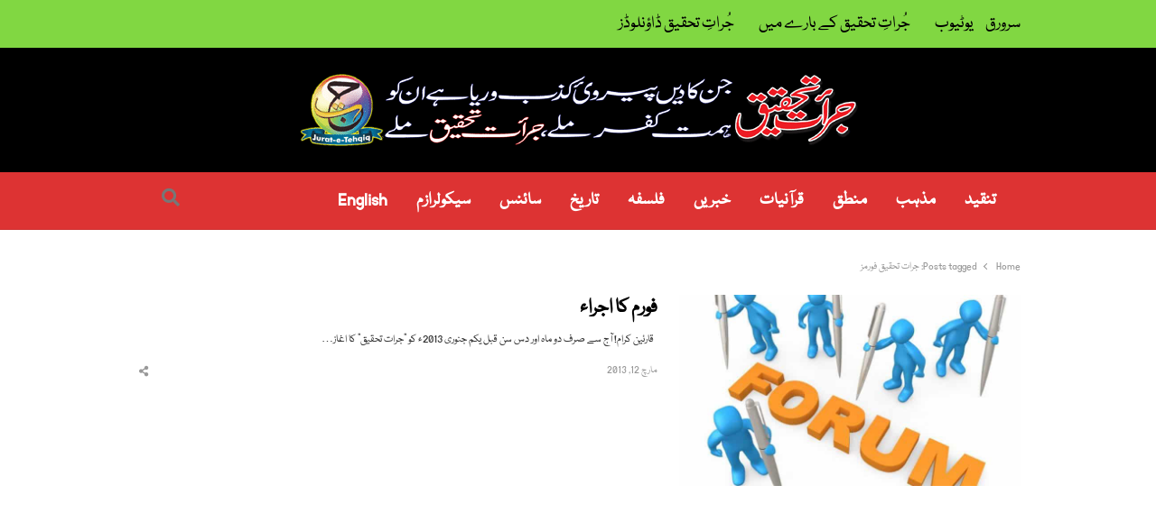

--- FILE ---
content_type: text/html; charset=UTF-8
request_url: https://realisticapproach.org/tag/%D8%AC%D8%B1%D8%A7%D8%AA-%D8%AA%D8%AD%D9%82%DB%8C%D9%82-%D9%81%D9%88%D8%B1%D9%85%D8%B2/
body_size: 12476
content:
<!DOCTYPE html><html itemscope="itemscope" itemtype="https://schema.org/Website"dir="rtl" lang="ur" class="no-js no-svg"><head><meta charset="UTF-8"><meta name="viewport" content="width=device-width, initial-scale=1"><link rel="profile" href="http://gmpg.org/xfn/11"><title>جرات تحقیق فورمز &#8211; جرات تحقیق</title><style id="rocket-critical-css">.rtl{direction:rtl}:root{--mainColor:#f4511e;--subColor:#ffab91;--darkHighlight:#e53935}html{font-family:sans-serif;line-height:1.15;-ms-text-size-adjust:100%;-webkit-text-size-adjust:100%;overflow-x:hidden}body{margin:0}article,header,nav{display:block}a{background-color:transparent;-webkit-text-decoration-skip:objects}h2 a{display:block;color:inherit}img{border-style:none;max-width:100%}.wp-post-image{height:auto}input{font-family:sans-serif;font-size:100%;line-height:1.15;margin:0}input{overflow:visible}[type="submit"]{-webkit-appearance:button}[type="submit"]::-moz-focus-inner{border-style:none;padding:0}[type="submit"]:-moz-focusring{outline:1px dotted ButtonText}[type="search"]{-webkit-appearance:textfield;outline-offset:-2px}[type="search"]::-webkit-search-cancel-button,[type="search"]::-webkit-search-decoration{-webkit-appearance:none}::-webkit-file-upload-button{-webkit-appearance:button;font:inherit}.screen-reader-text,.sr-only{clip:rect(1px,1px,1px,1px);height:1px;overflow:hidden;position:absolute!important;width:1px;word-wrap:normal!important;}.clearfix:before,.clearfix:after{content:"";display:table;table-layout:fixed}.clearfix:after{clear:both}body,input{color:#333;font-family:"Open Sans",Arial,Helvetica,Helvetica Neue,sans-serif;font-size:.8125rem;line-height:1.846153846;font-weight:400}body{overflow-x:hidden}h2{font-family:inherit;line-height:1.4;font-weight:normal;margin:2em 0 .75em;padding:0;color:#000}h2{font-size:1.846em;line-height:1.3333333}p{margin:0 0 1.5em;padding:0}i{font-style:italic}:focus{outline:1px dotted}html[lang="ur"] body,html[lang="ur"] input{font-family:Tahoma,Arial,sans-serif}html[lang="ur"] h2{font-weight:700}label{color:#999;font-size:.9em;font-weight:600;margin-bottom:0.5em}input[type="search"]{margin-bottom:.5em;padding:.5em .9em;border:0;outline:0;border-radius:.3em;color:inherit;background:#f2f2f2;height:2.25rem;box-sizing:border-box}input[type="submit"]{padding:.5em .9em;line-height:1;height:2.25rem;color:#fff;background-color:#222;display:inline-block;font-weight:600;text-shadow:none;border:0;border-radius:4px;-webkit-box-shadow:none;box-shadow:none}::-webkit-input-placeholder{color:#999;font-family:"Helvetica Neue",helvetica,arial,sans-serif}:-moz-placeholder{color:#999;font-family:"Helvetica Neue",helvetica,arial,sans-serif}::-moz-placeholder{color:#999;font-family:"Helvetica Neue",helvetica,arial,sans-serif;opacity:1;}:-ms-input-placeholder{color:#999;font-family:"Libre Franklin","Helvetica Neue",helvetica,arial,sans-serif}ul,ol{margin:0 0 1.5em 1.2em;padding:0}ul{list-style:disc}ol{list-style:decimal}a{color:#369;text-decoration:underline;}.top-bar a,#header a,.breadcrumbs a,.entry-title a{text-decoration:none}.main-navigation{position:relative}.main-navigation>ul{background:transparent;padding:0;margin:0;list-style:none}.main-navigation li{position:relative;display:inline-block;color:#333}.main-navigation>ul>li>a{position:relative;display:inline-block;padding:1.23em;color:#777;font-weight:600}.site-title a{color:#f4511e;color:var(--mainColor)}.top-menu>li{position:relative}#resp-menu{position:fixed;overflow:visible;width:272px;height:100%;background:#fff;color:inherit;top:0;left:-272px;margin:0;padding:0!important;z-index:999999;-webkit-transform:translateZ(0);-moz-transform:translateZ(0);-ms-transform:translateZ(0);-o-transform:translateZ(0);transform:translateZ(0)}.close-menu{display:block;font-size:.8461em;color:#999;padding:.33em 1.25em;text-align:right}.overlay-mask{background-color:rgba(0,0,0,0.3);height:100%;left:0;opacity:0;top:0;visibility:hidden;width:100%;z-index:112;position:fixed;-webkit-transform:translateZ(0);-moz-transform:translateZ(0);-ms-transform:translateZ(0);-o-transform:translateZ(0);transform:translateZ(0)}.resp-menu{overflow:auto;height:100%;max-height:96%}.resp-menu{position:relative;margin:0;padding:0;list-style:none}.resp-menu li{position:relative;float:none;width:100%!important}.resp-menu li a{padding:.6153em 1.2307em;display:block;text-decoration:none}.resp-menu a{color:#666}#page,.site-header,#main,#primary,#content,#sidebar,.container{position:relative}#page,.top-bar .container,.is-stretched .container{margin:0 auto;width:94%;text-align:left}@media only screen and (max-width:425px){#page,.top-bar>.container,.is-stretched .container{width:87.5%}}#page{background:#fff;max-width:1160px}.is-stretched #page{width:100%;max-width:100%;margin:0}.container{max-width:1112px;margin:0 auto;text-align:left;-webkit-box-sizing:border-box;-moz-box-sizing:border-box;box-sizing:border-box}.top-bar{position:relative;background:#f5f5f5;color:#999;font-size:.923em;line-height:1.6667}.top-bar .flex{min-height:20px}.top-bar a{color:inherit}.account-nav{margin:0;padding:0;list-style:none;display:-webkit-box;display:-moz-box;display:-webkit-flex;display:-ms-flexbox;display:flex;-webkit-box:1;-moz-box:1;-webkit-flex:1;-ms-flex:1;flex:1;height:100%;-webkit-box-align:center;-moz-box-align:center;-ms-flex-align:center;-webkit-align-items:center;align-items:center;-webkit-box-pack:end;-moz-box-pack:end;-ms-flex-pack:end;-webkit-justify-content:flex-end;justify-content:flex-end}.flex{display:-webkit-box;display:-moz-box;display:-webkit-flex;display:-ms-flexbox;display:flex}.w-100{width:100%}.h-100{height:100%}.flex-center{-webkit-box-align:center;-moz-box-align:center;-ms-flex-align:center;-webkit-align-items:center;align-items:center}.hst-3 .nav-2 .container .flex-center{-webkit-box-pack:justify;-moz-box-pack:justify;-ms-flex-pack:justify;-webkit-justify-content:space-between;justify-content:space-between}.hst-3 .container{display:-webkit-box;display:-moz-box;display:-webkit-flex;display:-ms-flexbox;display:flex}.justify-end{-webkit-box-pack:end;-moz-box-pack:end;-ms-flex-pack:end;-webkit-justify-content:flex-end;justify-content:flex-end}.site-header,.nav-1 .flex{min-height:64px}.top-bar .flex{min-height:32px}@media only screen and (max-width:1023px){.top-bar .container>.flex{-webkit-flex-flow:column nowrap;-ms-flex-flow:column nowrap;flex-flow:column nowrap;height:unset}}.qlm-col{padding:0 12px;-webkit-box-sizing:border-box;-moz-box-sizing:border-box;box-sizing:border-box}@media only screen and (min-width:1025px){.w-30{-webkit-flex-basis:30%;flex-basis:30%;max-width:30%}.w-50{-webkit-flex-basis:50%;flex-basis:50%;max-width:50%}}.site-branding{padding:.5rem 0;-webkit-box:1;-moz-box:1;-webkit-flex:1 0 auto;-ms-flex:1 0 auto;flex:1 0 auto}.main-navigation{-webkit-box:1;-moz-box:1;-webkit-flex:1 1 auto;-ms-flex:1 1 auto;flex:1 1 auto}.site-header{padding:0;background:#fff;z-index:20}.light-nav{position:relative;z-index:9}.nav-1{z-index:49}.is-stretched .nav-1,.is-stretched .nav-2{-webkit-box-shadow:inset 0 -1px 0 rgba(0,0,0,.07);-moz-box-shadow:inset 0 -1px 0 rgba(0,0,0,.07);-ms-box-shadow:inset 0 -1px 0 rgba(0,0,0,.07);box-shadow:inset 0 -1px 0 rgba(0,0,0,.07)}.site-title{font-size:1.5384em;font-weight:700;line-height:1.33;margin:0}@media only screen and (max-width:768px){.site-title{font-size:1.5384em;line-height:1.2}}.site-description{margin-bottom:0;color:#999;line-height:1.4}#main{background:#fff;text-align:center}#header+.breadcrumbs-wrap{padding-top:32px;padding-top:2.4615em}@media only screen and (max-width:768px){#header+.breadcrumbs-wrap{padding-top:24px;padding-top:1.84615em}}@media only screen and (max-width:425px){#header+.breadcrumbs-wrap{padding-top:16px;padding-top:1.23em}}.main-row{position:relative;margin:0 -12px}#primary,#sidebar{padding:0 12px;-webkit-box-sizing:border-box;-moz-box-sizing:border-box;box-sizing:border-box}#primary{margin-bottom:3rem}#primary.full-width{float:none;width:100%!important}@media only screen and (min-width:769px){#primary,#sidebar{float:left;width:75%}#sidebar{width:25%}}img{vertical-align:top}@media only screen and (max-width:1023px){#main-nav{display:none}}.site-header .qlm-col{vertical-align:middle;float:none}.site-header .utility-links{display:-webkit-box;display:-moz-box;display:-ms-flexbox;display:-moz-flex;display:-webkit-flex;display:flex;-webkit-box-align:center;-moz-box-align:center;-ms-flex-align:center;-webkit-align-items:center;align-items:center;-webkit-box-pack:end;-moz-box-pack:end;-ms-flex-pack:end;-webkit-justify-content:flex-end;justify-content:flex-end;-webkit-box:1;-moz-box:1;-webkit-flex:1 1 auto;-ms-flex:1 1 auto;flex:1 1 auto;height:100%}.utility-links a,.qlm-sharing-inline a,.utility-links .search-trigger{color:#777}.site-branding img{vertical-align:top}@media only screen and (max-width:768px){.site-branding.text-center .site-title{margin:0}}.search-icon{position:relative;display:-webkit-box;display:-moz-box;display:-ms-flexbox;display:-moz-flex;display:-webkit-flex;display:flex;text-align:center;z-index:10;height:100%;-webkit-box-align:center;-moz-box-align:center;-ms-flex-align:center;-webkit-align-items:center;align-items:center}.search-trigger{position:relative;display:block;color:inherit;text-align:center;-webkit-box-ordinal-group:3;-moz-box-ordinal-group:3;-webkit-order:2;-ms-flex-order:2;order:2}.search-trigger:before{display:inline-block;font-family:'Font Awesome 5 Free';font-size:inherit;line-height:inherit;font-weight:900;text-rendering:auto;-webkit-font-smoothing:antialiased;-moz-osx-font-smoothing:grayscale;color:inherit;content:'\f002';line-height:1}.search-close-btn{position:absolute;right:1.23em;top:1.23em;width:1.84615em;height:1.84615em;font-size:0;color:#999}.search-close-btn:before,.search-close-btn:after{position:absolute;content:"";width:1.5384em;height:1px;top:.9em;right:.15rem;display:block;background:#ccc;transform:rotate(45deg)}.search-close-btn:after{transform:rotate(-45deg)}.search-overlay{position:fixed;left:0;right:0;top:0;bottom:0;background:rgba(0,0,0,.8);display:-webkit-box;display:-moz-box;display:-ms-flexbox;display:-moz-flex;display:-webkit-flex;display:flex;-webkit-box-align:center;-moz-box-align:center;-ms-flex-align:center;-webkit-align-items:center;align-items:center;-webkit-box-pack:center;-moz-box-pack:center;-ms-flex-pack:center;-webkit-justify-content:center;justify-content:center;visibility:hidden;opacity:0;z-index:30}.search-overlay .search-inner{width:90%;margin-bottom:100px}.search-inner ::-webkit-input-placeholder{color:#ccc}.search-inner ::-moz-placeholder{color:#ccc}.search-inner ::-ms-input-placeholder{color:#ccc}.search-overlay .search-form input[type=search]{border:0;background:none;box-shadow:none;border-bottom:1px solid rgba(255,255,255,.3);margin:0;padding:0;text-align:center;font-size:1.25em;line-height:2.25;color:#fff;letter-spacing:2px;border-radius:0}.search-field{width:100%}.search-form{position:relative}.search-form .search-submit{visibility:hidden;display:none}.search-form:before{position:absolute;right:.923em;color:#999;font-family:"Font Awesome 5 Free";font-weight:normal;font-style:normal;font-size:inherit;font-weight:900;display:inline-block;height:2.77em;line-height:2.77em;text-transform:none;text-align:center;vertical-align:middle;-webkit-font-smoothing:antialiased;text-rendering:optimizeLegibility;-moz-osx-font-smoothing:grayscale;font-feature-settings:'liga';content:"\f002"}.search-trigger{width:1.077em;padding:0 .8em}.search-trigger{z-index:1}.search-field::-ms-clear{display:none;width:0;height:0}.top-menu{margin:0;padding:0;list-style:none}.top-menu>li{display:inline-block}.top-menu li{position:relative}.top-menu>li>a{padding:.5em .6667em;display:inline-block}.top-menu>li:first-child>a{padding-left:0}@media only screen and (max-width:425px){.top-menu{text-align:center}}.menu-button{margin:0;padding:0;display:inline-block;margin-right:1.23em}@media only screen and (min-width:1024px){.menu-trigger,#resp-menu,.overlay-mask{display:none}}.toggle-icon{position:relative;vertical-align:middle}.toggle-icon,.toggle-icon:before,.toggle-icon:after{display:block;width:1.3846em;height:2px;margin:6px 0;background-color:#999}.toggle-icon:before,.toggle-icon:after{position:absolute;content:"";margin:0}.toggle-icon:before{top:-6px}.toggle-icon:after{top:6px}.breadcrumbs{margin:0 0 1.84615em;line-height:1;list-style:none;color:#999;padding:.15em 0}.breadcrumbs{font-size:.9em;line-height:1.333334;word-break:normal}.breadcrumbs li{display:inline-block}.breadcrumbs li:not(:last-child):after{display:inline-block;margin:0 8px;content:"";border:1px solid #999;width:4px;vertical-align:middle;height:4px;border-width:0 1px 1px 0;transform:rotate(-45deg)}.breadcrumbs a{color:inherit}.entry-title{margin-top:0;word-break:normal;font-weight:600}.single-meta a{background:linear-gradient(to bottom,var(--subColor) 0%,var(--subColor) 100%);background-image:-ms-linear-gradient(top,#ffab91 0%,#ffab91 100%);background-position:0 100%;background-repeat:repeat-x;background-size:4px 4px;color:inherit;text-decoration:none}.scroll-to-top{position:fixed;right:-3.7em;bottom:10vh;text-align:center;z-index:8}.scroll-to-top a{display:block;width:3.7em;height:3.077em;background:#f2f2f2;color:#999;border-radius:.3077em 0 0 .3077em;text-decoration:none}.scroll-to-top a:before{font-size:1.5384em;line-height:2;display:inline-block;font-family:"Font Awesome 5 Free";font-style:normal;font-weight:900;-webkit-font-smoothing:antialiased;-moz-osx-font-smoothing:grayscale;content:"\f106"}form{position:relative;margin:0 0 1.84615em}.single-meta{position:relative;margin-bottom:1.5384em;display:-webkit-box;display:-moz-box;display:-ms-flexbox;display:-moz-flex;display:-webkit-flex;display:flex;-webkit-box-pack:justify;-moz-box-pack:justify;-ms-flex-pack:justify;-webkit-justify-content:space-between;justify-content:space-between;width:100%;-webkit-box-align:center;-moz-box-align:center;-ms-flex-align:center;-webkit-align-items:center;align-items:center;color:#999}.single-meta.archive{font-size:.9em;margin-bottom:0;margin-top:auto}.qlm-list .single-meta.archive{margin-bottom:1.84615em}.single-meta.archive .qlm-sharing-inline li .qlm-more{width:auto;height:auto;line-height:inherit;border-radius:0;background:none}.single-meta a{color:#333;text-decoration:none}.single-meta>div{vertical-align:middle}.qlm-sharing-inline,.qlm-sharing-list{margin:0 -.3em;padding:0;list-style:none}.qlm-sharing-inline{display:-webkit-box;display:-moz-box;display:-ms-flexbox;display:-moz-flex;display:-webkit-flex;display:flex;-webkit-box:0;-moz-box:0;-webkit-flex:0 0 auto;-ms-flex:0 0 auto;flex:0 0 auto;margin:0;height:100%;-webkit-box-align:center;-moz-box-align:center;-ms-flex-align:center;-webkit-align-items:center;align-items:center;-webkit-box-pack:end;-moz-box-pack:end;-ms-flex-pack:end;-webkit-justify-content:flex-end;justify-content:flex-end}.hst-3 .qlm-sharing-inline{-webkit-box-pack:start;-moz-box-pack:start;-ms-flex-pack:start;-webkit-justify-content:flex-start;justify-content:flex-start}.hst-3 .qlm-sharing-inline{-webkit-box-pack:unset;-moz-box-pack:unset;-ms-flex-pack:unset;-webkit-justify-content:unset;justify-content:unset}@media only screen and (max-width:425px){.hst-3 .qlm-sharing-inline{display:none}}.qlm-sharing-inline>li{display:inline-block;padding:0 .3077em;line-height:1}.single-meta.archive .qlm-sharing-inline>li.no-popup a{color:#999}.qlm-sharing-inline a{display:-webkit-box;display:-moz-box;display:-ms-flexbox;display:-moz-flex;display:-webkit-flex;display:flex;width:2.4615em;height:2.4615em;text-align:center;border-radius:50%;text-decoration:none;-webkit-box-align:center;-moz-box-align:center;-ms-flex-align:center;-webkit-align-items:center;align-items:center;-webkit-box-pack:center;-moz-box-pack:center;-ms-flex-pack:center;-webkit-justify-content:center;justify-content:center;background:none}.qlm-sharing-inline .qlm-more{color:#999}.sharing-overlay{position:fixed;top:0;left:0;right:0;bottom:0;display:-webkit-box;display:-moz-box;display:-ms-flexbox;display:-moz-flex;display:-webkit-flex;display:flex;-webkit-box-direction:normal;-webkit-box-orient:vertical;-moz-box-direction:normal;-moz-box-orient:vertical;-webkit-flex-direction:column;-ms-flex-direction:column;flex-direction:column;-webkit-box-pack:center;-moz-box-pack:center;-ms-flex-pack:center;-webkit-justify-content:center;justify-content:center;-webkit-box-align:center;-moz-box-align:center;-ms-flex-align:center;-webkit-align-items:center;align-items:center;background:rgba(0,0,0,.7);visibility:hidden;opacity:0;z-index:-1}.qlm-sharing-list{position:relative;font-size:.875rem;width:90%;max-width:400px;max-height:260px;padding:.6em .6em .9em;background:#fff;box-shadow:0 2px 5px rgba(0,0,0,.1);border-radius:.3077em;z-index:9;overflow-y:scroll;-webkit-overflow-scrolling:touch}.qlm-sharing-list>li{display:inline-block;width:50%;font-size:1.077em;line-height:1.142857}.qlm-sharing-list>li>a{position:relative;font-family:inherit;font-weight:normal;display:block;padding:.71428em .923em;border-radius:2px;color:#666;text-decoration:none;background:none}.qlm-sharing-list>li .fab{min-width:1.5em;margin:0 .33em 0 0}.qlm-sharing-list .fa-twitter:before{color:#1DA1F2}.qlm-sharing-list .fa-facebook-f:before{color:#3c5a98}.qlm-sharing-list .fa-linkedin-in:before{color:#0084bf}.qlm-sharing-list>.sharing-modal-handle{width:100%;box-sizing:border-box;padding:.3077em .3077em .3077em .9em;font-weight:bold;color:#333;line-height:1.71428}.qlm-sharing-list>.sharing-modal-handle>.close-sharing{position:relative;float:right;display:inline-block;width:1.84615em;height:1.84615em;padding:0;text-align:center}.qlm-sharing-list>li.sharing-modal-handle>a:before,.qlm-sharing-list>li.sharing-modal-handle>a:after{position:absolute;content:"";width:1.23em;height:1px;transform:rotate(-45deg);background:#777;display:block;margin:0;right:.3077em;top:.9em;left:auto}.qlm-sharing-list>li.sharing-modal-handle>a:after{transform:rotate(45deg)}.qlm-sharing-list>.share-post-title{width:90%;padding:.3077em .9em;margin-bottom:.9em;font-size:1em;line-height:1.5;box-sizing:border-box}.col-70{-webkit-flex-basis:70%;flex-basis:70%;max-width:70%}.text-right{text-align:right}img{height:auto;max-width:100%;}.qlm-list{margin:0 -.9em 2.5em}.qlm-list .post-img{margin-bottom:0}.post-img img{vertical-align:top}.qlm-list .entry-title{line-height:1.33;margin-bottom:.2857em;font-weight:600}.qlm-list>article{display:-webkit-box;display:-moz-box;display:-ms-flexbox;display:-moz-flex;display:-webkit-flex;display:flex;height:100%;margin-bottom:1.84615em}.qlm-list .post-img,.qlm-list .entry-content{-webkit-box:1;-moz-box:1;-webkit-flex:1 1 auto;-ms-flex:1 1 auto;flex:1 1 auto;margin:0;padding:0 12px;-webkit-box-sizing:border-box;-moz-box-sizing:border-box;box-sizing:border-box}.qlm-list .entry-content{position:relative}.qlm-list .entry-content:after{content:"";border-bottom:1px solid rgba(0,0,0,.1);position:absolute;right:.6em;left:.6em;bottom:0}.qlm-list .post:last-child .entry-content:after{display:none}.qlm-list .post-excerpt{margin-bottom:.9em}.post-img{position:relative;display:block;-webkit-box-ordinal-group:2;-moz-box-ordinal-group:2;-webkit-order:1;-ms-flex-order:1;order:1}.entry-content{-webkit-box:0;-moz-box:0;-webkit-flex:0 0 100%;-ms-flex:0 0 100%;flex:0 0 100%;-webkit-box-ordinal-group:3;-moz-box-ordinal-group:3;-webkit-order:2;-ms-flex-order:2;order:2}@media only screen and (min-width:769px){.qlm-list .post-img{width:33%}}.text-center{text-align:center}@media only screen and (max-width:768px){.qlm-list{margin:0 -.6em 1.23em}.qlm-list .post-img,.qlm-list .entry-content{padding:0 .6em;padding-bottom:.4rem}.qlm-list .entry-title{font-size:1.5384em;line-height:1.33;margin-bottom:.6em}.qlm-list .post-img{-webkit-box:0.6;-moz-box:0.6;-webkit-flex:0.6 1 0;-ms-flex:0.6 1 0;flex:0.6 1 0;margin-bottom:.9em}.qlm-list>article:after{margin:0 12px 1.84615em}} body{direction:rtl;unicode-bidi:embed}ul,ol{margin:0 1.2em 1.5em 0}#resp-menu{left:auto;right:-272px}.close-menu{text-align:left}.overlay-mask{left:auto;right:0}#page,.top-bar .container,.is-stretched .container{text-align:right}.container{text-align:right}.site-title{font-size:20px;font-size:1.25rem;line-height:1.4;margin:0}@media only screen and (min-width:769px){.hst-3 .nav-2 .main-navigation>ul{margin-left:auto;margin-right:-40px}}@media only screen and (min-width:769px){#primary,#sidebar{float:right}}.search-close-btn{right:auto;left:1rem}.search-close-btn:before,.search-close-btn:after{left:.15rem;right:auto}.search-form:before{left:.923em;right:auto}.top-menu>li:first-child>a{padding-right:0;padding-left:unset}.menu-button{margin-right:auto;margin-left:1rem}.breadcrumbs li:not(:last-child):after{border-width:0 0 1px 1px;transform:rotate(45deg)}.scroll-to-top{right:auto;left:-3.7em}.scroll-to-top a{border-radius:0 .3077em .3077em 0}.qlm-sharing-list>.sharing-modal-handle{padding:.25rem .75rem .25rem .25rem}.qlm-sharing-list>.sharing-modal-handle>.close-sharing{float:left}.qlm-sharing-list>li.sharing-modal-handle>a:before,.qlm-sharing-list>li.sharing-modal-handle>a:after{right:auto;left:.25rem}.text-right{text-align:left}@-ms-viewport{width:device-width}html{-webkit-box-sizing:border-box;box-sizing:border-box;-ms-overflow-style:scrollbar} body{direction:rtl;unicode-bidi:embed}ul,ol{margin:0 1.2em 1.5em 0}#resp-menu{left:auto;right:-272px}.close-menu{text-align:left}.overlay-mask{left:auto;right:0}#page,.top-bar .container,.is-stretched .container{text-align:right}.container{text-align:right}.site-title{font-size:20px;font-size:1.25rem;line-height:1.4;margin:0}@media only screen and (min-width:769px){.hst-3 .nav-2 .main-navigation>ul{margin-left:auto;margin-right:-40px}}@media only screen and (min-width:769px){#primary,#sidebar{float:right}}.search-close-btn{right:auto;left:1rem}.search-close-btn:before,.search-close-btn:after{left:.15rem;right:auto}.search-form:before{left:.923em;right:auto}.top-menu>li:first-child>a{padding-right:0;padding-left:unset}.menu-button{margin-right:auto;margin-left:1rem}.breadcrumbs li:not(:last-child):after{border-width:0 0 1px 1px;transform:rotate(45deg)}.scroll-to-top{right:auto;left:-3.7em}.scroll-to-top a{border-radius:0 .3077em .3077em 0}.qlm-sharing-list>.sharing-modal-handle{padding:.25rem .75rem .25rem .25rem}.qlm-sharing-list>.sharing-modal-handle>.close-sharing{float:left}.qlm-sharing-list>li.sharing-modal-handle>a:before,.qlm-sharing-list>li.sharing-modal-handle>a:after{right:auto;left:.25rem}.text-right{text-align:left}.fa,.fab{-moz-osx-font-smoothing:grayscale;-webkit-font-smoothing:antialiased;display:inline-block;font-style:normal;font-variant:normal;text-rendering:auto;line-height:1}.fa-facebook-f:before{content:"\f39e"}.fa-linkedin-in:before{content:"\f0e1"}.fa-share-alt:before{content:"\f1e0"}.fa-twitter:before{content:"\f099"}.sr-only{border:0;clip:rect(0,0,0,0);height:1px;margin:-1px;overflow:hidden;padding:0;position:absolute;width:1px}@font-face{font-family:"Font Awesome 5 Brands";font-style:normal;font-weight:normal;font-display:auto;src:url(https://realisticapproach.org/wp-content/themes/qalam/assets/webfonts/fa-brands-400.eot);src:url(https://realisticapproach.org/wp-content/themes/qalam/assets/webfonts/fa-brands-400.eot?#iefix) format("embedded-opentype"),url(https://realisticapproach.org/wp-content/themes/qalam/assets/webfonts/fa-brands-400.woff2) format("woff2"),url(https://realisticapproach.org/wp-content/themes/qalam/assets/webfonts/fa-brands-400.woff) format("woff"),url(https://realisticapproach.org/wp-content/themes/qalam/assets/webfonts/fa-brands-400.ttf) format("truetype"),url(https://realisticapproach.org/wp-content/themes/qalam/assets/webfonts/fa-brands-400.svg#fontawesome) format("svg")}.fab{font-family:"Font Awesome 5 Brands"}@font-face{font-family:"Font Awesome 5 Free";font-style:normal;font-weight:400;font-display:auto;src:url(https://realisticapproach.org/wp-content/themes/qalam/assets/webfonts/fa-regular-400.eot);src:url(https://realisticapproach.org/wp-content/themes/qalam/assets/webfonts/fa-regular-400.eot?#iefix) format("embedded-opentype"),url(https://realisticapproach.org/wp-content/themes/qalam/assets/webfonts/fa-regular-400.woff2) format("woff2"),url(https://realisticapproach.org/wp-content/themes/qalam/assets/webfonts/fa-regular-400.woff) format("woff"),url(https://realisticapproach.org/wp-content/themes/qalam/assets/webfonts/fa-regular-400.ttf) format("truetype"),url(https://realisticapproach.org/wp-content/themes/qalam/assets/webfonts/fa-regular-400.svg#fontawesome) format("svg")}@font-face{font-family:"Font Awesome 5 Free";font-style:normal;font-weight:900;font-display:auto;src:url(https://realisticapproach.org/wp-content/themes/qalam/assets/webfonts/fa-solid-900.eot);src:url(https://realisticapproach.org/wp-content/themes/qalam/assets/webfonts/fa-solid-900.eot?#iefix) format("embedded-opentype"),url(https://realisticapproach.org/wp-content/themes/qalam/assets/webfonts/fa-solid-900.woff2) format("woff2"),url(https://realisticapproach.org/wp-content/themes/qalam/assets/webfonts/fa-solid-900.woff) format("woff"),url(https://realisticapproach.org/wp-content/themes/qalam/assets/webfonts/fa-solid-900.ttf) format("truetype"),url(https://realisticapproach.org/wp-content/themes/qalam/assets/webfonts/fa-solid-900.svg#fontawesome) format("svg")}.fa{font-family:"Font Awesome 5 Free"}.fa{font-weight:900}</style><link rel="preload" href="https://realisticapproach.org/wp-content/cache/min/1/c9e82fdb19262aa88cb3579efe29f70d.css" as="style" onload="this.onload=null;this.rel='stylesheet'" data-minify="1" /><meta name='robots' content='max-image-preview:large' /><style>img:is([sizes="auto" i],[sizes^="auto," i]){contain-intrinsic-size:3000px 1500px}</style> <script data-cfasync="false" data-pagespeed-no-defer type="text/javascript">/* <![CDATA[ */ //<![CDATA[
	var gtm4wp_datalayer_name = "dataLayer";
	var dataLayer = dataLayer || [];

	var gtm4wp_scrollerscript_debugmode         = false;
	var gtm4wp_scrollerscript_callbacktime      = 100;
	var gtm4wp_scrollerscript_readerlocation    = 150;
	var gtm4wp_scrollerscript_contentelementid  = "content";
	var gtm4wp_scrollerscript_scannertime       = 60;
//]]> /* ]]> */</script> <link rel='dns-prefetch' href='//fonts.googleapis.com' /><link href='https://fonts.gstatic.com' crossorigin rel='preconnect' /><link rel="alternate" type="application/rss+xml" title="جرات تحقیق &raquo; فیڈ" href="https://realisticapproach.org/feed/" /><link rel="alternate" type="application/rss+xml" title="جرات تحقیق &raquo; تبصروں کی فیڈ" href="https://realisticapproach.org/comments/feed/" />  <script data-cfasync="false" data-pagespeed-no-defer type="text/javascript">/* <![CDATA[ */ //<![CDATA[
	var dataLayer_content = {"siteID":0,"siteName":"","visitorIP":"18.117.109.230","pagePostType":"post","pagePostType2":"tag-post","browserName":"","browserVersion":"","browserEngineName":"","browserEngineVersion":"","osName":"","osVersion":"","deviceType":"bot","deviceManufacturer":"","deviceModel":"","gtm.whitelist":["d","jsm","c","k","e","j","v","r","f","u","v"],"gtm.blacklist":["ta","asp","awct","sp","bzi","cts","csm","html","flc","ga","ua"],"geoCountryCode":"(no geo data available)","geoCountryName":"(no geo data available)","geoRegionCode":"(no geo data available)","geoRegionName":"(no geo data available)","geoCity":"(no geo data available)","geoZipcode":"(no geo data available)","geoLatitude":"(no geo data available)","geoLongitude":"(no geo data available)","geoFullGeoData":{"success":false,"error":{"code":101,"type":"missing_access_key","info":"You have not supplied an API Access Key. [Required format: access_key=YOUR_ACCESS_KEY]"}}};
	dataLayer.push( dataLayer_content );//]]> /* ]]> */</script> <script data-cfasync="false">/* <![CDATA[ */ //<![CDATA[
(function(w,d,s,l,i){w[l]=w[l]||[];w[l].push({'gtm.start':
new Date().getTime(),event:'gtm.js'});var f=d.getElementsByTagName(s)[0],
j=d.createElement(s),dl=l!='dataLayer'?'&l='+l:'';j.async=true;j.src=
'//www.googletagmanager.com/gtm.'+'js?id='+i+dl;f.parentNode.insertBefore(j,f);
})(window,document,'script','dataLayer','GTM-58DFWGF');//]]> /* ]]> */</script> <link rel="alternate" type="application/rss+xml" title="جرات تحقیق &raquo; جرات تحقیق فورمز ٹیگ فیڈ" href="https://realisticapproach.org/tag/%d8%ac%d8%b1%d8%a7%d8%aa-%d8%aa%d8%ad%d9%82%db%8c%d9%82-%d9%81%d9%88%d8%b1%d9%85%d8%b2/feed/" /><style id='cf-frontend-style-inline-css' type='text/css'>@font-face{font-family:'Nafees';font-style:normal;font-weight:400;font-display:auto;src:url(https://realisticapproach.org/wp-content/uploads/2020/08/NafeesWebNaskh.woff2) format('woff2'),url(https://realisticapproach.org/wp-content/uploads/2020/08/NafeesWebNaskh.woff) format('woff'),url(https://realisticapproach.org/wp-content/uploads/2020/08/NafeesWebNaskh.ttf) format('truetype'),url('https://realisticapproach.org/wp-content/uploads/2020/08/NafeesWebNaskh.eot?#iefix') format('embedded-opentype'),url(https://realisticapproach.org/wp-content/uploads/2020/08/NafeesWebNaskh.svg) format('svg')}</style><style id='wp-emoji-styles-inline-css' type='text/css'>img.wp-smiley,img.emoji{display:inline!important;border:none!important;box-shadow:none!important;height:1em!important;width:1em!important;margin:0 0.07em!important;vertical-align:-0.1em!important;background:none!important;padding:0!important}</style><style id='rs-plugin-settings-inline-css' type='text/css'></style><link rel='preload' id='qalam-fonts-css' href='https://fonts.googleapis.com/css?family=Open+Sans%3A300%2C300i%2C400%2C400i%2C600%2C600i%2C700%2C700i%2C800%2C800i&#038;subset=latin%2Clatin-ext&#038;display=swap' as="style" onload="this.onload=null;this.rel='stylesheet'" type='text/css' media='all' />    <script type="text/javascript" src="https://realisticapproach.org/wp-content/cache/busting/1/wp-includes/js/jquery/jquery.min-3.7.1.js" id="jquery-core-js"></script>      <!--[if lt IE 9]>
<script type="text/javascript" src="https://realisticapproach.org/wp-content/themes/qalam/assets/js/html5.js?ver=3.7.3" id="html5-js"></script>
<![endif]--><link rel="https://api.w.org/" href="https://realisticapproach.org/wp-json/" /><link rel="alternate" title="JSON" type="application/json" href="https://realisticapproach.org/wp-json/wp/v2/tags/4028" /><link rel="EditURI" type="application/rsd+xml" title="RSD" href="https://realisticapproach.org/xmlrpc.php?rsd" /><meta name="generator" content="WordPress 6.8.3" /> <style id="custom-logo-css" type="text/css">.site-title,.site-description{position:absolute;clip-path:inset(50%)}</style><style type='text/css'>.ae_data .elementor-editor-element-setting{display:none!important}</style><meta name="generator" content="Site Kit by Google 1.19.0" /><style id="qalam-frontend-css" type="text/css"></style><style type="text/css">.recentcomments a{display:inline!important;padding:0!important;margin:0!important}</style><meta name="generator" content="Powered by Slider Revolution 6.2.22 - responsive, Mobile-Friendly Slider Plugin for WordPress with comfortable drag and drop interface." /><style></style><link rel="icon" href="https://realisticapproach.org/wp-content/uploads/2020/08/cropped-download-2-32x32.jpg" sizes="32x32" /><link rel="icon" href="https://realisticapproach.org/wp-content/uploads/2020/08/cropped-download-2-192x192.jpg" sizes="192x192" /><link rel="apple-touch-icon" href="https://realisticapproach.org/wp-content/uploads/2020/08/cropped-download-2-180x180.jpg" /><meta name="msapplication-TileImage" content="https://realisticapproach.org/wp-content/uploads/2020/08/cropped-download-2-270x270.jpg" />  <style type="text/css" id="wp-custom-css">*{font-family:"Nafees"}.rtl.home{background-color:#716666}.light-nav{font-size:20px}.top-bar{font-size:20px}.updated-date{display:none}.updated-time{display:none}</style><style id="kirki-inline-styles">#page,.container{max-width:980px}.is-boxed .container{max-width:calc(980px - 48px)}.top-bar .flex{min-height:20px}.top-bar .account-nav>li>a{padding:calc(( 20px - 20px ) / 2) .75em}.site-header:not(.hst-1) .nav-1>.container{min-height:138px}.site-header:not(.hst-1) .nav-2 .flex{min-height:48px}.main-navigation>ul>li>a{padding:calc((48px - 20px) / 2) 1rem;font-size:20;color:#fff}.qlm-list>article:after{margin-left:calc(40% + 24px/2)}.single #main .container{max-width:980px}.is-boxed.single #main .container{max-width:calc(980px - 48px)}.single.post-template-single-full-width #main .container{max-width:760px}.is-boxed.single.post-template-single-full-width #main .container{max-width:calc(760px - 48px)}.related-posts{margin-left:calc(-20px / 2);margin-right:calc(-20px / 2)}.related-posts>article{padding:0 calc(20px / 2)}body{font-size:15}.top-bar{background-color:#81d742;color:#000}.top-bar .custom-text a:hover,.top-bar .account-nav>li:hover>a{color:#d33}.site-header{background-color:#000}.hst-1 .nav-1,.site-header:not(.hst-1) .nav-2{background-color:#d33}.main-navigation>ul>li:hover>a{color:#000}.main-navigation .current-menu-item>a,.main-navigation .current-menu-parent>a,.main-navigation .current-menu-item:hover>a,.main-navigation .current-menu-parent:hover>a{color:#fff}#footer{background-color:#81d742;color:#000}#footer a:hover{color:#d33}@media (min-width:769px){#primary,#container{width:calc(100% - 18%)}#sidebar{width:18%}.two-sidebars .site-content:not(.full-width) #content{width:calc(100% - 56%)}.two-sidebars #sidebar-b{width:56%}.main-row,.two-sidebars .primary-row,.widget-area .row{margin:0 calc(-32px / 2)}body:not(.layout-no-sb) #primary,#container,#sidebar,.two-sidebars #content,.two-sidebars #sidebar-b,.widget-area .row>.widget,.entry-header.qlm-col{padding:0 calc(32px / 2)}.grid-row,.hero-section,.qlm-list{margin-left:calc(-24px / 2);margin-right:calc(-24px / 2)}.qlm-list .post-img,.qlm-list .entry-content,.hero-section .qlm-col,.grid-row>article{padding-left:calc(24px / 2);padding-right:calc(24px / 2)}.hero-section+.qlm-list:before{margin-left:calc(24px / 2);margin-right:calc(24px / 2)}.qlm-list .entry-content:after{left:calc(24px / 2);right:calc(24px / 2)}.qlm-list .post-img{flex:0 0 40%}.qlm-list>article:after{margin-left:calc(40% + 24px/2)}.related-posts>article{width:calc(100% / 3)}}@media (max-width:768px){.site-header:not(.hst-1) .nav-1>.container{min-height:64px}.qlm-list .post-img,.qlm-list .entry-content{margin-bottom:calc(24px / 2)}}@media (max-width:425px){.site-header:not(.hst-1) .nav-1>.container{min-height:64px}}</style><noscript><style id="rocket-lazyload-nojs-css">.rll-youtube-player,[data-lazy-src]{display:none!important}</style></noscript><script>/*! loadCSS rel=preload polyfill. [c]2017 Filament Group, Inc. MIT License */
(function(w){"use strict";if(!w.loadCSS){w.loadCSS=function(){}}
var rp=loadCSS.relpreload={};rp.support=(function(){var ret;try{ret=w.document.createElement("link").relList.supports("preload")}catch(e){ret=!1}
return function(){return ret}})();rp.bindMediaToggle=function(link){var finalMedia=link.media||"all";function enableStylesheet(){link.media=finalMedia}
if(link.addEventListener){link.addEventListener("load",enableStylesheet)}else if(link.attachEvent){link.attachEvent("onload",enableStylesheet)}
setTimeout(function(){link.rel="stylesheet";link.media="only x"});setTimeout(enableStylesheet,3000)};rp.poly=function(){if(rp.support()){return}
var links=w.document.getElementsByTagName("link");for(var i=0;i<links.length;i++){var link=links[i];if(link.rel==="preload"&&link.getAttribute("as")==="style"&&!link.getAttribute("data-loadcss")){link.setAttribute("data-loadcss",!0);rp.bindMediaToggle(link)}}};if(!rp.support()){rp.poly();var run=w.setInterval(rp.poly,500);if(w.addEventListener){w.addEventListener("load",function(){rp.poly();w.clearInterval(run)})}else if(w.attachEvent){w.attachEvent("onload",function(){rp.poly();w.clearInterval(run)})}}
if(typeof exports!=="undefined"){exports.loadCSS=loadCSS}
else{w.loadCSS=loadCSS}}(typeof global!=="undefined"?global:this))</script></head><body class="rtl archive tag tag-4028 wp-custom-logo wp-embed-responsive wp-theme-qalam is-stretched layout-ca elementor-default elementor-kit-8695"><div id="resp-menu"> <a href="#" class="close-menu">Close</a><ul id="menu-secondary-menu" class="resp-menu"><li id="menu-item-8945" class="menu-item menu-item-type-taxonomy menu-item-object-category menu-item-8945"><a href="https://realisticapproach.org/category/%d9%86%d9%82%d8%af%db%8c%d8%a7%d8%aa/" itemprop="url">تنقید</a></li><li id="menu-item-8946" class="menu-item menu-item-type-taxonomy menu-item-object-category menu-item-8946"><a href="https://realisticapproach.org/category/%d9%85%d8%b0%db%81%d8%a8/" itemprop="url">مذہب</a></li><li id="menu-item-8947" class="menu-item menu-item-type-taxonomy menu-item-object-category menu-item-8947"><a href="https://realisticapproach.org/category/%d9%85%d9%86%d8%b7%d9%82/" itemprop="url">منطق</a></li><li id="menu-item-8948" class="menu-item menu-item-type-taxonomy menu-item-object-category menu-item-8948"><a href="https://realisticapproach.org/category/%d9%82%d8%b1%d8%a2%d9%86%db%8c%d8%a7%d8%aa/" itemprop="url">قرآنیات</a></li><li id="menu-item-8949" class="menu-item menu-item-type-taxonomy menu-item-object-category menu-item-8949"><a href="https://realisticapproach.org/category/%d8%ae%d8%a8%d8%b1%db%8c%da%ba/" itemprop="url">خبریں</a></li><li id="menu-item-8950" class="menu-item menu-item-type-taxonomy menu-item-object-category menu-item-8950"><a href="https://realisticapproach.org/category/%d9%81%d9%84%d8%b3%d9%81%db%81/" itemprop="url">فلسفہ</a></li><li id="menu-item-8951" class="menu-item menu-item-type-taxonomy menu-item-object-category menu-item-8951"><a href="https://realisticapproach.org/category/%d8%aa%d8%a7%d8%b1%db%8c%d8%ae/" itemprop="url">تاریخ</a></li><li id="menu-item-8952" class="menu-item menu-item-type-taxonomy menu-item-object-category menu-item-8952"><a href="https://realisticapproach.org/category/%d8%b3%d8%a7%d8%a6%d9%86%d8%b3-2/" itemprop="url">سائنس</a></li><li id="menu-item-8953" class="menu-item menu-item-type-taxonomy menu-item-object-category menu-item-8953"><a href="https://realisticapproach.org/category/%d8%b3%db%8c%da%a9%d9%88%d9%84%d8%b1%d8%a7%d8%b2%d9%85/" itemprop="url">سیکولرازم</a></li><li id="menu-item-8954" class="menu-item menu-item-type-taxonomy menu-item-object-category menu-item-8954"><a href="https://realisticapproach.org/category/english/" itemprop="url">English</a></li></ul></div><div class="top-bar"><div class="container clearfix"><div class="flex w-100 flex-center"><div class="flex w-50 h-100 flex-center"><ul id="menu-primary" class="top-menu"><li id="menu-item-8867" class="menu-item menu-item-type-custom menu-item-object-custom menu-item-home menu-item-8867"><a href="https://realisticapproach.org" itemprop="url">سرورق</a></li><li id="menu-item-8862" class="menu-item menu-item-type-custom menu-item-object-custom menu-item-8862"><a href="https://realisticapproach.org/youtube" itemprop="url">یوٹیوب</a></li><li id="menu-item-9840" class="menu-item menu-item-type-custom menu-item-object-custom menu-item-9840"><a href="https://realisticapproach.org/about-us" itemprop="url">جُراتِ تحقیق کے بارے میں</a></li><li id="menu-item-9941" class="menu-item menu-item-type-post_type menu-item-object-page menu-item-9941"><a href="https://realisticapproach.org/%d8%ac%d9%8f%d8%b1%d8%a7%d8%aa%d9%90-%d8%aa%d8%ad%d9%82%db%8c%d9%82-%da%88%d8%a7%d8%a4%d9%86%d9%84%d9%88%da%88%d8%b2/" itemprop="url">جُراتِ تحقیق ڈاؤنلوڈز</a></li></ul></div><div class="flex w-50 h-100 flex-center justify-end"><ul class="account-nav"></ul></div></div></div></div><div id="page" class="site"><header id="header" class="site-header hst-3"><div class="light-nav nav-1"><div class="container has-menu-trigger clearfix"><div class="flex w-100 flex-center"><div class="qlm-col w-100 site-branding text-center"> <a href="https://realisticapproach.org/" class="custom-logo-link" rel="home"><img width="622" height="80" src="https://realisticapproach.org/wp-content/uploads/2020/08/cropped-TitlePNG-3.png" class="custom-logo" alt="جرات تحقیق" decoding="async" srcset="https://realisticapproach.org/wp-content/uploads/2020/08/cropped-TitlePNG-3.png 622w, https://realisticapproach.org/wp-content/uploads/2020/08/cropped-TitlePNG-3-300x39.png 300w" sizes="(max-width: 622px) 100vw, 622px" /></a><div class="site-branding-text"><p class="site-title"><a href="https://realisticapproach.org/" rel="home">جرات تحقیق</a></p><p class="site-description">| ہمت کفر ملے جراتِ تحقیق ملے</p></div></div></div></div></div><div class="light-nav nav-2 sticky-nav"><div class="container has-menu-trigger clearfix"><div class="flex w-100 flex-center"> <a class="menu-button menu-trigger"><span class="screen-reader-text">Menu</span><span class="toggle-icon"></span></a><ul class="qlm-sharing-inline qlm-col"></ul><nav itemscope="itemscope" itemtype="https://schema.org/SiteNavigationElement" id="main-nav" class="main-navigation text-center qlm-col"><ul id="menu-secondary-menu-1" class=""><li class="menu-item menu-item-type-taxonomy menu-item-object-category menu-item-8945"><a href="https://realisticapproach.org/category/%d9%86%d9%82%d8%af%db%8c%d8%a7%d8%aa/" itemprop="url">تنقید</a></li><li class="menu-item menu-item-type-taxonomy menu-item-object-category menu-item-8946"><a href="https://realisticapproach.org/category/%d9%85%d8%b0%db%81%d8%a8/" itemprop="url">مذہب</a></li><li class="menu-item menu-item-type-taxonomy menu-item-object-category menu-item-8947"><a href="https://realisticapproach.org/category/%d9%85%d9%86%d8%b7%d9%82/" itemprop="url">منطق</a></li><li class="menu-item menu-item-type-taxonomy menu-item-object-category menu-item-8948"><a href="https://realisticapproach.org/category/%d9%82%d8%b1%d8%a2%d9%86%db%8c%d8%a7%d8%aa/" itemprop="url">قرآنیات</a></li><li class="menu-item menu-item-type-taxonomy menu-item-object-category menu-item-8949"><a href="https://realisticapproach.org/category/%d8%ae%d8%a8%d8%b1%db%8c%da%ba/" itemprop="url">خبریں</a></li><li class="menu-item menu-item-type-taxonomy menu-item-object-category menu-item-8950"><a href="https://realisticapproach.org/category/%d9%81%d9%84%d8%b3%d9%81%db%81/" itemprop="url">فلسفہ</a></li><li class="menu-item menu-item-type-taxonomy menu-item-object-category menu-item-8951"><a href="https://realisticapproach.org/category/%d8%aa%d8%a7%d8%b1%db%8c%d8%ae/" itemprop="url">تاریخ</a></li><li class="menu-item menu-item-type-taxonomy menu-item-object-category menu-item-8952"><a href="https://realisticapproach.org/category/%d8%b3%d8%a7%d8%a6%d9%86%d8%b3-2/" itemprop="url">سائنس</a></li><li class="menu-item menu-item-type-taxonomy menu-item-object-category menu-item-8953"><a href="https://realisticapproach.org/category/%d8%b3%db%8c%da%a9%d9%88%d9%84%d8%b1%d8%a7%d8%b2%d9%85/" itemprop="url">سیکولرازم</a></li><li class="menu-item menu-item-type-taxonomy menu-item-object-category menu-item-8954"><a href="https://realisticapproach.org/category/english/" itemprop="url">English</a></li></ul></nav><div class="utility-links qlm-col text-right"><div class="search-icon"> <a class="search-trigger ovrlay" href="#"><span class="screen-reader-text">Search</span></a><div class="search-overlay"><div class="search-inner"> <a class="search-close-btn" href="#"></a><form role="search" method="get" class="search-form" action="https://realisticapproach.org/"> <label> <span class="screen-reader-text">Search for:</span> <input type="search" class="search-field" placeholder="Search for..." value="" name="s" id="s"> </label> <input type="submit" class="search-submit" value="Search"></form></div></div></div></div></div></div></div></header><div class="breadcrumbs-wrap container"><ol itemscope itemtype="https://schema.org/BreadcrumbList" class="breadcrumbs"><li itemprop="itemListElement" itemscope itemtype="https://schema.org/ListItem"><a itemprop="item" href="https://realisticapproach.org"><span itemprop="name">Home</span></a><meta itemprop="position" content="1" /></li><li itemprop="itemListElement" itemscope itemtype="https://schema.org/ListItem">Posts tagged: <span itemprop="name">جرات تحقیق فورمز</span><meta itemprop="position" content="2" /></ol></div><div id="main"><div class="container clearfix"><div class="main-row clearfix"><div id="primary" class="site-content full-width"><div class="primary-row"><div id="content" role="main"><div class="qlm-list"><article itemscope="" itemtype="https://schema.org/BlogPosting" itemprop="blogPost" id="post-4737" class="post-4737 post type-post status-publish format-standard has-post-thumbnail hentry category-3140 tag-jurat-e-tehqeeq-forums tag-mybb tag-mybb-forum tag-4027 tag-4028 tag-4029 tag-4030"><div class="entry-content"><h2 itemprop="headline mainEntityOfPage" class="entry-title"><a href="https://realisticapproach.org/%d9%81%d9%88%d8%b1%d9%85-%da%a9%d8%a7-%d8%a7%d8%ac%d8%b1%d8%a7%d8%a1/" title="فورم کا اجراء">فورم کا اجراء</a></h2><p itemprop="text" class="post-excerpt"> &nbsp; قارئین کرام! آج سے صرف دو ماہ اور دس سن قبل یکم جنوری 2013ء کو “جرات تحقیق” کا اغاز&hellip;</p><div class="single-meta archive"><div class="col-70">مارچ 12, 2013</div><div class="w-30"><div class="qlm-sharing-container btns-3"><ul class="qlm-sharing-inline"><li class="no-popup"><a class="qlm-more fa fa-share-alt hide-trigger" href="#" title="Share this post"><span class="screen-reader-text">Share this post</span></a></li></ul><div class="sharing-overlay"><ul class="qlm-sharing-list"><li class="sharing-modal-handle no-popup">Share this post<a class="close-sharing" href="#" title="Close"><span class="screen-reader-text">Close sharing box</span></a></li><li class="share-post-title">فورم کا اجراء</li><li class="qlm-twitter"><a href="https://twitter.com/intent/tweet?text=https%3A%2F%2Frealisticapproach.org%2F%25d9%2581%25d9%2588%25d8%25b1%25d9%2585-%25da%25a9%25d8%25a7-%25d8%25a7%25d8%25ac%25d8%25b1%25d8%25a7%25d8%25a1%2F" target="_blank" title="Share on twitter"><i class="fab fa-twitter"></i>Twitter</a></li><li class="qlm-facebook-f"><a href="https://www.facebook.com/sharer/sharer.php?u=https%3A%2F%2Frealisticapproach.org%2F%25d9%2581%25d9%2588%25d8%25b1%25d9%2585-%25da%25a9%25d8%25a7-%25d8%25a7%25d8%25ac%25d8%25b1%25d8%25a7%25d8%25a1%2F" target="_blank" title="Share on facebook"><i class="fab fa-facebook-f"></i>Facebook</a></li><li class="qlm-linkedin-in"><a href="https://www.linkedin.com/shareArticle?mini=true&amp;url=https%3A%2F%2Frealisticapproach.org%2F%25d9%2581%25d9%2588%25d8%25b1%25d9%2585-%25da%25a9%25d8%25a7-%25d8%25a7%25d8%25ac%25d8%25b1%25d8%25a7%25d8%25a1%2F" target="_blank" title="Share on LinkedIn"><i class="fab fa-linkedin-in"></i>LinkedIn</a></li></ul></div></div></div></div></div><div class="post-img"><a href="https://realisticapproach.org/%d9%81%d9%88%d8%b1%d9%85-%da%a9%d8%a7-%d8%a7%d8%ac%d8%b1%d8%a7%d8%a1/" title="فورم کا اجراء"><img width="600" height="338" src="https://realisticapproach.org/wp-content/uploads/2013/03/forum-1280x720-1-768x432.jpg" class="attachment-600x0x size-600x0x wp-post-image" alt="" itemprop="url" decoding="async" fetchpriority="high" srcset="https://realisticapproach.org/wp-content/uploads/2013/03/forum-1280x720-1-768x432.jpg 768w, https://realisticapproach.org/wp-content/uploads/2013/03/forum-1280x720-1-300x169.jpg 300w, https://realisticapproach.org/wp-content/uploads/2013/03/forum-1280x720-1-1024x576.jpg 1024w, https://realisticapproach.org/wp-content/uploads/2013/03/forum-1280x720-1.jpg 1280w" sizes="(max-width: 600px) 100vw, 600px" /></a></div></article></div></div></div></div><div id="sidebar" class="widget-area" role="complementary"></div></div></div></div></div>  <script type="speculationrules">{"prefetch":[{"source":"document","where":{"and":[{"href_matches":"\/*"},{"not":{"href_matches":["\/wp-*.php","\/wp-admin\/*","\/wp-content\/uploads\/*","\/wp-content\/*","\/wp-content\/plugins\/*","\/wp-content\/themes\/qalam\/*","\/*\\?(.+)"]}},{"not":{"selector_matches":"a[rel~=\"nofollow\"]"}},{"not":{"selector_matches":".no-prefetch, .no-prefetch a"}}]},"eagerness":"conservative"}]}</script>  <noscript><iframe src="https://www.googletagmanager.com/ns.html?id=GTM-58DFWGF" height="0" width="0" style="display:none;visibility:hidden"></iframe></noscript> <script type="text/javascript" id="contact-form-7-js-extra">/* <![CDATA[ */ var wpcf7 = {"apiSettings":{"root":"https:\/\/realisticapproach.org\/wp-json\/contact-form-7\/v1","namespace":"contact-form-7\/v1"},"cached":"1"}; /* ]]> */</script>  <script type="text/javascript" id="qalam-frontend-js-extra">/* <![CDATA[ */ var qlm_frontend = {"expand":"Toggle child menu","sticky_nav":"0","collapse_lists":"true"}; /* ]]> */</script>    <script type="text/javascript" id="wp-util-js-extra">/* <![CDATA[ */ var _wpUtilSettings = {"ajax":{"url":"\/wp-admin\/admin-ajax.php"}}; /* ]]> */</script>  <script type="text/javascript" id="wp_review-js-js-extra">/* <![CDATA[ */ var wpreview = {"ajaxurl":"https:\/\/realisticapproach.org\/wp-admin\/admin-ajax.php","loginRequiredMessage":"You must log in to add your review"}; /* ]]> */</script>   <div class="scroll-to-top"><a href="#" title="Scroll to top"><span class="sr-only">scroll to top</span></a></div><div class="overlay-mask"></div><div id="stax-footer"></div><script>window.lazyLoadOptions={elements_selector:"iframe[data-lazy-src]",data_src:"lazy-src",data_srcset:"lazy-srcset",data_sizes:"lazy-sizes",class_loading:"lazyloading",class_loaded:"lazyloaded",threshold:300,callback_loaded:function(element){if(element.tagName==="IFRAME"&&element.dataset.rocketLazyload=="fitvidscompatible"){if(element.classList.contains("lazyloaded")){if(typeof window.jQuery!="undefined"){if(jQuery.fn.fitVids){jQuery(element).parent().fitVids()}}}}}};window.addEventListener('LazyLoad::Initialized',function(e){var lazyLoadInstance=e.detail.instance;if(window.MutationObserver){var observer=new MutationObserver(function(mutations){var image_count=0;var iframe_count=0;var rocketlazy_count=0;mutations.forEach(function(mutation){for(i=0;i<mutation.addedNodes.length;i++){if(typeof mutation.addedNodes[i].getElementsByTagName!=='function'){return}
if(typeof mutation.addedNodes[i].getElementsByClassName!=='function'){return}
images=mutation.addedNodes[i].getElementsByTagName('img');is_image=mutation.addedNodes[i].tagName=="IMG";iframes=mutation.addedNodes[i].getElementsByTagName('iframe');is_iframe=mutation.addedNodes[i].tagName=="IFRAME";rocket_lazy=mutation.addedNodes[i].getElementsByClassName('rocket-lazyload');image_count+=images.length;iframe_count+=iframes.length;rocketlazy_count+=rocket_lazy.length;if(is_image){image_count+=1}
if(is_iframe){iframe_count+=1}}});if(image_count>0||iframe_count>0||rocketlazy_count>0){lazyLoadInstance.update()}});var b=document.getElementsByTagName("body")[0];var config={childList:!0,subtree:!0};observer.observe(b,config)}},!1)</script><script data-no-minify="1" async src="https://realisticapproach.org/wp-content/plugins/wp-rocket/assets/js/lazyload/12.0/lazyload.min.js"></script><script src="https://realisticapproach.org/wp-content/cache/min/1/39b579038f96d6e4b098fa497b1e401c.js" data-minify="1" defer></script><noscript><link rel="stylesheet" href="https://realisticapproach.org/wp-content/cache/min/1/c9e82fdb19262aa88cb3579efe29f70d.css" data-minify="1" /></noscript><noscript><link rel='stylesheet' id='qalam-fonts-css' href='https://fonts.googleapis.com/css?family=Open+Sans%3A300%2C300i%2C400%2C400i%2C600%2C600i%2C700%2C700i%2C800%2C800i&#038;subset=latin%2Clatin-ext&#038;display=swap' type='text/css' media='all' /></noscript></body></html>
<!-- This website is like a Rocket, isn't it? Performance optimized by WP Rocket. Learn more: https://wp-rocket.me -->